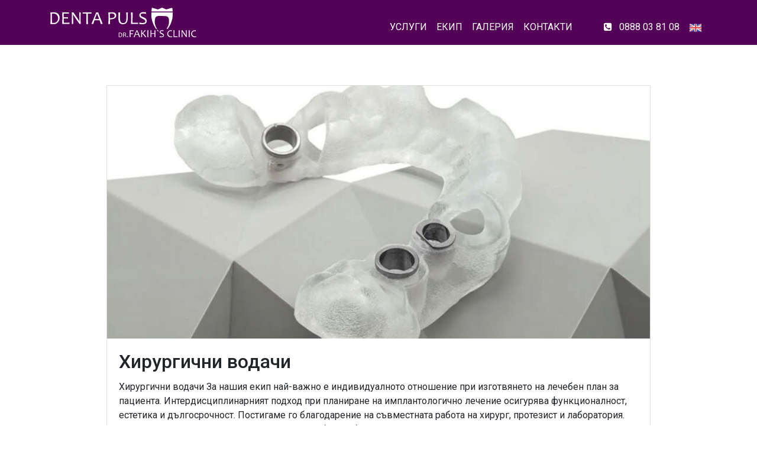

--- FILE ---
content_type: text/html; charset=UTF-8
request_url: https://dentapulsfakih.com/surgical-guides/
body_size: 9450
content:
<!DOCTYPE html>
<html lang="bg-BG">
<head>
	<meta charset="UTF-8">
	<meta name="viewport" content="width=device-width, initial-scale=1, shrink-to-fit=no">
	<link rel="profile" href="http://gmpg.org/xfn/11">
	<link rel="pingback" href="https://dentapulsfakih.com/xmlrpc.php">
	<meta name='robots' content='index, follow, max-image-preview:large, max-snippet:-1, max-video-preview:-1' />
	<style>img:is([sizes="auto" i], [sizes^="auto," i]) { contain-intrinsic-size: 3000px 1500px }</style>
	
	<!-- This site is optimized with the Yoast SEO plugin v24.0 - https://yoast.com/wordpress/plugins/seo/ -->
	<title>Хирургични водачи - Denta Puls</title>
	<link rel="canonical" href="https://dentapulsfakih.com/surgical-guides/" />
	<meta property="og:locale" content="bg_BG" />
	<meta property="og:type" content="article" />
	<meta property="og:title" content="Хирургични водачи - Denta Puls" />
	<meta property="og:description" content="Хирургични водачи За нашия екип най-важно е индивидуалното отношение при изготвянето на лечебен план за пациента. Интердисциплинарният подход при планиране на имплантологично лечение осигурява функционалност, естетика и дългосрочност. Постигаме го благодарение на съвместната работа на хирург, протезист и лаборатория. Съвременното имплантологично лечение трябва да бъде протетично водено. Започваме с т. нар. виртуален 3D отпечатък с [&hellip;]" />
	<meta property="og:url" content="https://dentapulsfakih.com/surgical-guides/" />
	<meta property="og:site_name" content="Denta Puls" />
	<meta property="article:publisher" content="https://www.facebook.com/dentapulsfakih/" />
	<meta property="article:published_time" content="2023-03-30T08:00:31+00:00" />
	<meta property="article:modified_time" content="2023-07-12T21:29:55+00:00" />
	<meta property="og:image" content="https://dentapulsfakih.com/wp-content/uploads/2023/03/Surgical-guide.jpg" />
	<meta property="og:image:width" content="1000" />
	<meta property="og:image:height" content="667" />
	<meta property="og:image:type" content="image/jpeg" />
	<meta name="author" content="admin" />
	<meta name="twitter:card" content="summary_large_image" />
	<meta name="twitter:label1" content="Written by" />
	<meta name="twitter:data1" content="admin" />
	<script type="application/ld+json" class="yoast-schema-graph">{"@context":"https://schema.org","@graph":[{"@type":"Article","@id":"https://dentapulsfakih.com/surgical-guides/#article","isPartOf":{"@id":"https://dentapulsfakih.com/surgical-guides/"},"author":{"name":"admin","@id":"https://dentapulsfakih.com/#/schema/person/dbb11041278c73e25c16a52ea966eda2"},"headline":"Хирургични водачи","datePublished":"2023-03-30T08:00:31+00:00","dateModified":"2023-07-12T21:29:55+00:00","mainEntityOfPage":{"@id":"https://dentapulsfakih.com/surgical-guides/"},"wordCount":138,"publisher":{"@id":"https://dentapulsfakih.com/#organization"},"image":{"@id":"https://dentapulsfakih.com/surgical-guides/#primaryimage"},"thumbnailUrl":"https://dentapulsfakih.com/wp-content/uploads/2023/03/Surgical-guide.jpg","articleSection":["Uncategorized"],"inLanguage":"bg-BG"},{"@type":"WebPage","@id":"https://dentapulsfakih.com/surgical-guides/","url":"https://dentapulsfakih.com/surgical-guides/","name":"Хирургични водачи - Denta Puls","isPartOf":{"@id":"https://dentapulsfakih.com/#website"},"primaryImageOfPage":{"@id":"https://dentapulsfakih.com/surgical-guides/#primaryimage"},"image":{"@id":"https://dentapulsfakih.com/surgical-guides/#primaryimage"},"thumbnailUrl":"https://dentapulsfakih.com/wp-content/uploads/2023/03/Surgical-guide.jpg","datePublished":"2023-03-30T08:00:31+00:00","dateModified":"2023-07-12T21:29:55+00:00","breadcrumb":{"@id":"https://dentapulsfakih.com/surgical-guides/#breadcrumb"},"inLanguage":"bg-BG","potentialAction":[{"@type":"ReadAction","target":["https://dentapulsfakih.com/surgical-guides/"]}]},{"@type":"ImageObject","inLanguage":"bg-BG","@id":"https://dentapulsfakih.com/surgical-guides/#primaryimage","url":"https://dentapulsfakih.com/wp-content/uploads/2023/03/Surgical-guide.jpg","contentUrl":"https://dentapulsfakih.com/wp-content/uploads/2023/03/Surgical-guide.jpg","width":1000,"height":667,"caption":"Surgical guide"},{"@type":"BreadcrumbList","@id":"https://dentapulsfakih.com/surgical-guides/#breadcrumb","itemListElement":[{"@type":"ListItem","position":1,"name":"Начало","item":"https://dentapulsfakih.com/"},{"@type":"ListItem","position":2,"name":"Хирургични водачи"}]},{"@type":"WebSite","@id":"https://dentapulsfakih.com/#website","url":"https://dentapulsfakih.com/","name":"Denta puls - Fakih's clinic","description":"Fakih&#039;s clinic","publisher":{"@id":"https://dentapulsfakih.com/#organization"},"alternateName":"Denta puls - Fakih's clinic","potentialAction":[{"@type":"SearchAction","target":{"@type":"EntryPoint","urlTemplate":"https://dentapulsfakih.com/?s={search_term_string}"},"query-input":{"@type":"PropertyValueSpecification","valueRequired":true,"valueName":"search_term_string"}}],"inLanguage":"bg-BG"},{"@type":"Organization","@id":"https://dentapulsfakih.com/#organization","name":"Denta puls - Fakih's clinic","url":"https://dentapulsfakih.com/","logo":{"@type":"ImageObject","inLanguage":"bg-BG","@id":"https://dentapulsfakih.com/#/schema/logo/image/","url":"https://dentapulsfakih.com/wp-content/uploads/2019/02/logo.svg","contentUrl":"https://dentapulsfakih.com/wp-content/uploads/2019/02/logo.svg","caption":"Denta puls - Fakih's clinic"},"image":{"@id":"https://dentapulsfakih.com/#/schema/logo/image/"},"sameAs":["https://www.facebook.com/dentapulsfakih/"]},{"@type":"Person","@id":"https://dentapulsfakih.com/#/schema/person/dbb11041278c73e25c16a52ea966eda2","name":"admin","image":{"@type":"ImageObject","inLanguage":"bg-BG","@id":"https://dentapulsfakih.com/#/schema/person/image/","url":"https://secure.gravatar.com/avatar/8c433f127821ecbfccb566f45143311b?s=96&d=mm&r=g","contentUrl":"https://secure.gravatar.com/avatar/8c433f127821ecbfccb566f45143311b?s=96&d=mm&r=g","caption":"admin"},"url":"https://dentapulsfakih.com/author/admin/"}]}</script>
	<!-- / Yoast SEO plugin. -->


<link rel="alternate" type="application/rss+xml" title="Denta Puls &raquo; Поток" href="https://dentapulsfakih.com/feed/" />
<link rel="alternate" type="application/rss+xml" title="Denta Puls &raquo; поток за коментари" href="https://dentapulsfakih.com/comments/feed/" />
<link rel="alternate" type="application/rss+xml" title="Denta Puls &raquo; поток за коментари на Хирургични водачи" href="https://dentapulsfakih.com/surgical-guides/feed/" />
<script type="text/javascript">
/* <![CDATA[ */
window._wpemojiSettings = {"baseUrl":"https:\/\/s.w.org\/images\/core\/emoji\/15.0.3\/72x72\/","ext":".png","svgUrl":"https:\/\/s.w.org\/images\/core\/emoji\/15.0.3\/svg\/","svgExt":".svg","source":{"concatemoji":"https:\/\/dentapulsfakih.com\/wp-includes\/js\/wp-emoji-release.min.js?ver=6.7.4"}};
/*! This file is auto-generated */
!function(i,n){var o,s,e;function c(e){try{var t={supportTests:e,timestamp:(new Date).valueOf()};sessionStorage.setItem(o,JSON.stringify(t))}catch(e){}}function p(e,t,n){e.clearRect(0,0,e.canvas.width,e.canvas.height),e.fillText(t,0,0);var t=new Uint32Array(e.getImageData(0,0,e.canvas.width,e.canvas.height).data),r=(e.clearRect(0,0,e.canvas.width,e.canvas.height),e.fillText(n,0,0),new Uint32Array(e.getImageData(0,0,e.canvas.width,e.canvas.height).data));return t.every(function(e,t){return e===r[t]})}function u(e,t,n){switch(t){case"flag":return n(e,"\ud83c\udff3\ufe0f\u200d\u26a7\ufe0f","\ud83c\udff3\ufe0f\u200b\u26a7\ufe0f")?!1:!n(e,"\ud83c\uddfa\ud83c\uddf3","\ud83c\uddfa\u200b\ud83c\uddf3")&&!n(e,"\ud83c\udff4\udb40\udc67\udb40\udc62\udb40\udc65\udb40\udc6e\udb40\udc67\udb40\udc7f","\ud83c\udff4\u200b\udb40\udc67\u200b\udb40\udc62\u200b\udb40\udc65\u200b\udb40\udc6e\u200b\udb40\udc67\u200b\udb40\udc7f");case"emoji":return!n(e,"\ud83d\udc26\u200d\u2b1b","\ud83d\udc26\u200b\u2b1b")}return!1}function f(e,t,n){var r="undefined"!=typeof WorkerGlobalScope&&self instanceof WorkerGlobalScope?new OffscreenCanvas(300,150):i.createElement("canvas"),a=r.getContext("2d",{willReadFrequently:!0}),o=(a.textBaseline="top",a.font="600 32px Arial",{});return e.forEach(function(e){o[e]=t(a,e,n)}),o}function t(e){var t=i.createElement("script");t.src=e,t.defer=!0,i.head.appendChild(t)}"undefined"!=typeof Promise&&(o="wpEmojiSettingsSupports",s=["flag","emoji"],n.supports={everything:!0,everythingExceptFlag:!0},e=new Promise(function(e){i.addEventListener("DOMContentLoaded",e,{once:!0})}),new Promise(function(t){var n=function(){try{var e=JSON.parse(sessionStorage.getItem(o));if("object"==typeof e&&"number"==typeof e.timestamp&&(new Date).valueOf()<e.timestamp+604800&&"object"==typeof e.supportTests)return e.supportTests}catch(e){}return null}();if(!n){if("undefined"!=typeof Worker&&"undefined"!=typeof OffscreenCanvas&&"undefined"!=typeof URL&&URL.createObjectURL&&"undefined"!=typeof Blob)try{var e="postMessage("+f.toString()+"("+[JSON.stringify(s),u.toString(),p.toString()].join(",")+"));",r=new Blob([e],{type:"text/javascript"}),a=new Worker(URL.createObjectURL(r),{name:"wpTestEmojiSupports"});return void(a.onmessage=function(e){c(n=e.data),a.terminate(),t(n)})}catch(e){}c(n=f(s,u,p))}t(n)}).then(function(e){for(var t in e)n.supports[t]=e[t],n.supports.everything=n.supports.everything&&n.supports[t],"flag"!==t&&(n.supports.everythingExceptFlag=n.supports.everythingExceptFlag&&n.supports[t]);n.supports.everythingExceptFlag=n.supports.everythingExceptFlag&&!n.supports.flag,n.DOMReady=!1,n.readyCallback=function(){n.DOMReady=!0}}).then(function(){return e}).then(function(){var e;n.supports.everything||(n.readyCallback(),(e=n.source||{}).concatemoji?t(e.concatemoji):e.wpemoji&&e.twemoji&&(t(e.twemoji),t(e.wpemoji)))}))}((window,document),window._wpemojiSettings);
/* ]]> */
</script>
<style id='wp-emoji-styles-inline-css' type='text/css'>

	img.wp-smiley, img.emoji {
		display: inline !important;
		border: none !important;
		box-shadow: none !important;
		height: 1em !important;
		width: 1em !important;
		margin: 0 0.07em !important;
		vertical-align: -0.1em !important;
		background: none !important;
		padding: 0 !important;
	}
</style>
<link rel='stylesheet' id='wp-block-library-css' href='https://dentapulsfakih.com/wp-includes/css/dist/block-library/style.min.css?ver=6.7.4' type='text/css' media='all' />
<style id='safe-svg-svg-icon-style-inline-css' type='text/css'>
.safe-svg-cover{text-align:center}.safe-svg-cover .safe-svg-inside{display:inline-block;max-width:100%}.safe-svg-cover svg{height:100%;max-height:100%;max-width:100%;width:100%}

</style>
<style id='classic-theme-styles-inline-css' type='text/css'>
/*! This file is auto-generated */
.wp-block-button__link{color:#fff;background-color:#32373c;border-radius:9999px;box-shadow:none;text-decoration:none;padding:calc(.667em + 2px) calc(1.333em + 2px);font-size:1.125em}.wp-block-file__button{background:#32373c;color:#fff;text-decoration:none}
</style>
<style id='global-styles-inline-css' type='text/css'>
:root{--wp--preset--aspect-ratio--square: 1;--wp--preset--aspect-ratio--4-3: 4/3;--wp--preset--aspect-ratio--3-4: 3/4;--wp--preset--aspect-ratio--3-2: 3/2;--wp--preset--aspect-ratio--2-3: 2/3;--wp--preset--aspect-ratio--16-9: 16/9;--wp--preset--aspect-ratio--9-16: 9/16;--wp--preset--color--black: #000000;--wp--preset--color--cyan-bluish-gray: #abb8c3;--wp--preset--color--white: #ffffff;--wp--preset--color--pale-pink: #f78da7;--wp--preset--color--vivid-red: #cf2e2e;--wp--preset--color--luminous-vivid-orange: #ff6900;--wp--preset--color--luminous-vivid-amber: #fcb900;--wp--preset--color--light-green-cyan: #7bdcb5;--wp--preset--color--vivid-green-cyan: #00d084;--wp--preset--color--pale-cyan-blue: #8ed1fc;--wp--preset--color--vivid-cyan-blue: #0693e3;--wp--preset--color--vivid-purple: #9b51e0;--wp--preset--gradient--vivid-cyan-blue-to-vivid-purple: linear-gradient(135deg,rgba(6,147,227,1) 0%,rgb(155,81,224) 100%);--wp--preset--gradient--light-green-cyan-to-vivid-green-cyan: linear-gradient(135deg,rgb(122,220,180) 0%,rgb(0,208,130) 100%);--wp--preset--gradient--luminous-vivid-amber-to-luminous-vivid-orange: linear-gradient(135deg,rgba(252,185,0,1) 0%,rgba(255,105,0,1) 100%);--wp--preset--gradient--luminous-vivid-orange-to-vivid-red: linear-gradient(135deg,rgba(255,105,0,1) 0%,rgb(207,46,46) 100%);--wp--preset--gradient--very-light-gray-to-cyan-bluish-gray: linear-gradient(135deg,rgb(238,238,238) 0%,rgb(169,184,195) 100%);--wp--preset--gradient--cool-to-warm-spectrum: linear-gradient(135deg,rgb(74,234,220) 0%,rgb(151,120,209) 20%,rgb(207,42,186) 40%,rgb(238,44,130) 60%,rgb(251,105,98) 80%,rgb(254,248,76) 100%);--wp--preset--gradient--blush-light-purple: linear-gradient(135deg,rgb(255,206,236) 0%,rgb(152,150,240) 100%);--wp--preset--gradient--blush-bordeaux: linear-gradient(135deg,rgb(254,205,165) 0%,rgb(254,45,45) 50%,rgb(107,0,62) 100%);--wp--preset--gradient--luminous-dusk: linear-gradient(135deg,rgb(255,203,112) 0%,rgb(199,81,192) 50%,rgb(65,88,208) 100%);--wp--preset--gradient--pale-ocean: linear-gradient(135deg,rgb(255,245,203) 0%,rgb(182,227,212) 50%,rgb(51,167,181) 100%);--wp--preset--gradient--electric-grass: linear-gradient(135deg,rgb(202,248,128) 0%,rgb(113,206,126) 100%);--wp--preset--gradient--midnight: linear-gradient(135deg,rgb(2,3,129) 0%,rgb(40,116,252) 100%);--wp--preset--font-size--small: 13px;--wp--preset--font-size--medium: 20px;--wp--preset--font-size--large: 36px;--wp--preset--font-size--x-large: 42px;--wp--preset--spacing--20: 0.44rem;--wp--preset--spacing--30: 0.67rem;--wp--preset--spacing--40: 1rem;--wp--preset--spacing--50: 1.5rem;--wp--preset--spacing--60: 2.25rem;--wp--preset--spacing--70: 3.38rem;--wp--preset--spacing--80: 5.06rem;--wp--preset--shadow--natural: 6px 6px 9px rgba(0, 0, 0, 0.2);--wp--preset--shadow--deep: 12px 12px 50px rgba(0, 0, 0, 0.4);--wp--preset--shadow--sharp: 6px 6px 0px rgba(0, 0, 0, 0.2);--wp--preset--shadow--outlined: 6px 6px 0px -3px rgba(255, 255, 255, 1), 6px 6px rgba(0, 0, 0, 1);--wp--preset--shadow--crisp: 6px 6px 0px rgba(0, 0, 0, 1);}:where(.is-layout-flex){gap: 0.5em;}:where(.is-layout-grid){gap: 0.5em;}body .is-layout-flex{display: flex;}.is-layout-flex{flex-wrap: wrap;align-items: center;}.is-layout-flex > :is(*, div){margin: 0;}body .is-layout-grid{display: grid;}.is-layout-grid > :is(*, div){margin: 0;}:where(.wp-block-columns.is-layout-flex){gap: 2em;}:where(.wp-block-columns.is-layout-grid){gap: 2em;}:where(.wp-block-post-template.is-layout-flex){gap: 1.25em;}:where(.wp-block-post-template.is-layout-grid){gap: 1.25em;}.has-black-color{color: var(--wp--preset--color--black) !important;}.has-cyan-bluish-gray-color{color: var(--wp--preset--color--cyan-bluish-gray) !important;}.has-white-color{color: var(--wp--preset--color--white) !important;}.has-pale-pink-color{color: var(--wp--preset--color--pale-pink) !important;}.has-vivid-red-color{color: var(--wp--preset--color--vivid-red) !important;}.has-luminous-vivid-orange-color{color: var(--wp--preset--color--luminous-vivid-orange) !important;}.has-luminous-vivid-amber-color{color: var(--wp--preset--color--luminous-vivid-amber) !important;}.has-light-green-cyan-color{color: var(--wp--preset--color--light-green-cyan) !important;}.has-vivid-green-cyan-color{color: var(--wp--preset--color--vivid-green-cyan) !important;}.has-pale-cyan-blue-color{color: var(--wp--preset--color--pale-cyan-blue) !important;}.has-vivid-cyan-blue-color{color: var(--wp--preset--color--vivid-cyan-blue) !important;}.has-vivid-purple-color{color: var(--wp--preset--color--vivid-purple) !important;}.has-black-background-color{background-color: var(--wp--preset--color--black) !important;}.has-cyan-bluish-gray-background-color{background-color: var(--wp--preset--color--cyan-bluish-gray) !important;}.has-white-background-color{background-color: var(--wp--preset--color--white) !important;}.has-pale-pink-background-color{background-color: var(--wp--preset--color--pale-pink) !important;}.has-vivid-red-background-color{background-color: var(--wp--preset--color--vivid-red) !important;}.has-luminous-vivid-orange-background-color{background-color: var(--wp--preset--color--luminous-vivid-orange) !important;}.has-luminous-vivid-amber-background-color{background-color: var(--wp--preset--color--luminous-vivid-amber) !important;}.has-light-green-cyan-background-color{background-color: var(--wp--preset--color--light-green-cyan) !important;}.has-vivid-green-cyan-background-color{background-color: var(--wp--preset--color--vivid-green-cyan) !important;}.has-pale-cyan-blue-background-color{background-color: var(--wp--preset--color--pale-cyan-blue) !important;}.has-vivid-cyan-blue-background-color{background-color: var(--wp--preset--color--vivid-cyan-blue) !important;}.has-vivid-purple-background-color{background-color: var(--wp--preset--color--vivid-purple) !important;}.has-black-border-color{border-color: var(--wp--preset--color--black) !important;}.has-cyan-bluish-gray-border-color{border-color: var(--wp--preset--color--cyan-bluish-gray) !important;}.has-white-border-color{border-color: var(--wp--preset--color--white) !important;}.has-pale-pink-border-color{border-color: var(--wp--preset--color--pale-pink) !important;}.has-vivid-red-border-color{border-color: var(--wp--preset--color--vivid-red) !important;}.has-luminous-vivid-orange-border-color{border-color: var(--wp--preset--color--luminous-vivid-orange) !important;}.has-luminous-vivid-amber-border-color{border-color: var(--wp--preset--color--luminous-vivid-amber) !important;}.has-light-green-cyan-border-color{border-color: var(--wp--preset--color--light-green-cyan) !important;}.has-vivid-green-cyan-border-color{border-color: var(--wp--preset--color--vivid-green-cyan) !important;}.has-pale-cyan-blue-border-color{border-color: var(--wp--preset--color--pale-cyan-blue) !important;}.has-vivid-cyan-blue-border-color{border-color: var(--wp--preset--color--vivid-cyan-blue) !important;}.has-vivid-purple-border-color{border-color: var(--wp--preset--color--vivid-purple) !important;}.has-vivid-cyan-blue-to-vivid-purple-gradient-background{background: var(--wp--preset--gradient--vivid-cyan-blue-to-vivid-purple) !important;}.has-light-green-cyan-to-vivid-green-cyan-gradient-background{background: var(--wp--preset--gradient--light-green-cyan-to-vivid-green-cyan) !important;}.has-luminous-vivid-amber-to-luminous-vivid-orange-gradient-background{background: var(--wp--preset--gradient--luminous-vivid-amber-to-luminous-vivid-orange) !important;}.has-luminous-vivid-orange-to-vivid-red-gradient-background{background: var(--wp--preset--gradient--luminous-vivid-orange-to-vivid-red) !important;}.has-very-light-gray-to-cyan-bluish-gray-gradient-background{background: var(--wp--preset--gradient--very-light-gray-to-cyan-bluish-gray) !important;}.has-cool-to-warm-spectrum-gradient-background{background: var(--wp--preset--gradient--cool-to-warm-spectrum) !important;}.has-blush-light-purple-gradient-background{background: var(--wp--preset--gradient--blush-light-purple) !important;}.has-blush-bordeaux-gradient-background{background: var(--wp--preset--gradient--blush-bordeaux) !important;}.has-luminous-dusk-gradient-background{background: var(--wp--preset--gradient--luminous-dusk) !important;}.has-pale-ocean-gradient-background{background: var(--wp--preset--gradient--pale-ocean) !important;}.has-electric-grass-gradient-background{background: var(--wp--preset--gradient--electric-grass) !important;}.has-midnight-gradient-background{background: var(--wp--preset--gradient--midnight) !important;}.has-small-font-size{font-size: var(--wp--preset--font-size--small) !important;}.has-medium-font-size{font-size: var(--wp--preset--font-size--medium) !important;}.has-large-font-size{font-size: var(--wp--preset--font-size--large) !important;}.has-x-large-font-size{font-size: var(--wp--preset--font-size--x-large) !important;}
:where(.wp-block-post-template.is-layout-flex){gap: 1.25em;}:where(.wp-block-post-template.is-layout-grid){gap: 1.25em;}
:where(.wp-block-columns.is-layout-flex){gap: 2em;}:where(.wp-block-columns.is-layout-grid){gap: 2em;}
:root :where(.wp-block-pullquote){font-size: 1.5em;line-height: 1.6;}
</style>
<link rel='stylesheet' id='dentapuls-bootstrap-styles-css' href='https://dentapulsfakih.com/wp-content/themes/dentapuls/dist/vendors/bootstrap/css/bootstrap.min.css?ver=1.0' type='text/css' media='all' />
<link rel='stylesheet' id='dentapuls-fontawesome-styles-css' href='https://dentapulsfakih.com/wp-content/themes/dentapuls/dist/vendors/font-awesome/css/font-awesome.min.css?ver=1.0' type='text/css' media='all' />
<link rel='stylesheet' id='dentapuls-main-styles-css' href='https://dentapulsfakih.com/wp-content/themes/dentapuls/dist/assets/css/bundle.css?ver=1.0' type='text/css' media='all' />
<link rel='stylesheet' id='dentapuls-responsive-styles-css' href='https://dentapulsfakih.com/wp-content/themes/dentapuls/dist/assets/css/responsive.css?ver=1.0' type='text/css' media='all' />
<link rel='stylesheet' id='my-styles-css' href='https://dentapulsfakih.com/wp-content/themes/dentapuls/dist/assets/css/responsive.css?ver=1.3' type='text/css' media='all' />
<script type="text/javascript" src="https://dentapulsfakih.com/wp-includes/js/jquery/jquery.min.js?ver=3.7.1" id="jquery-core-js"></script>
<script type="text/javascript" src="https://dentapulsfakih.com/wp-includes/js/jquery/jquery-migrate.min.js?ver=3.4.1" id="jquery-migrate-js"></script>
<link rel="https://api.w.org/" href="https://dentapulsfakih.com/wp-json/" /><link rel="alternate" title="JSON" type="application/json" href="https://dentapulsfakih.com/wp-json/wp/v2/posts/305" /><link rel="EditURI" type="application/rsd+xml" title="RSD" href="https://dentapulsfakih.com/xmlrpc.php?rsd" />
<meta name="generator" content="WordPress 6.7.4" />
<link rel='shortlink' href='https://dentapulsfakih.com/?p=305' />
<link rel="alternate" title="oEmbed (JSON)" type="application/json+oembed" href="https://dentapulsfakih.com/wp-json/oembed/1.0/embed?url=https%3A%2F%2Fdentapulsfakih.com%2Fsurgical-guides%2F" />
<link rel="alternate" title="oEmbed (XML)" type="text/xml+oembed" href="https://dentapulsfakih.com/wp-json/oembed/1.0/embed?url=https%3A%2F%2Fdentapulsfakih.com%2Fsurgical-guides%2F&#038;format=xml" />
<link rel="icon" href="https://dentapulsfakih.com/wp-content/uploads/2020/06/cropped-favicon-32x32.png" sizes="32x32" />
<link rel="icon" href="https://dentapulsfakih.com/wp-content/uploads/2020/06/cropped-favicon-192x192.png" sizes="192x192" />
<link rel="apple-touch-icon" href="https://dentapulsfakih.com/wp-content/uploads/2020/06/cropped-favicon-180x180.png" />
<meta name="msapplication-TileImage" content="https://dentapulsfakih.com/wp-content/uploads/2020/06/cropped-favicon-270x270.png" />
			<style type="text/css">
			@media only screen and (max-width: 480px) {
				header.masthead {
					background: url(https://dentapulsfakih.com/wp-content/uploads/2020/06/header_bg-1.jpg) center center !important;
				}
			}
		</style>
	</head>
<body class="post-template-default single single-post postid-305 single-format-standard wp-custom-logo" data-rsssl=1>
<!-- Navigation -->
<nav class="navbar navbar-expand-lg fixed-top navbar-dark bg-purple">
	<div class="container">
		<div class="navbar-brand float-left">
			<a href="https://dentapulsfakih.com/" class="custom-logo-link" rel="home"><img width="247" height="50" src="https://dentapulsfakih.com/wp-content/uploads/2019/02/logo.svg" class="custom-logo" alt="Denta Puls" decoding="async" /></a>		</div>
		<div class="row w-100 no-gutters d-lg-flex d-flex flex-wrap">
			<div class="navbar-text col-6 text-right float-right lang-menu order-1">
							</div>
			<div class="navbar-text col-6">
				<button class="navbar-toggler" type="button" data-toggle="collapse" data-target="#navbarResponsive" aria-controls="navbarResponsive" aria-expanded="false" aria-label="Toggle navigation">
					<span class="navbar-toggler-icon"></span>
				</button>
			</div>
			<div class="navbar-collapse collapse float-right col-lg order-2" id="navbarResponsive">
				<ul id="navigation" class="navbar-nav ml-auto justify-content-lg-end w-100"><li itemscope="itemscope" itemtype="https://www.schema.org/SiteNavigationElement" id="menu-item-69" class="menu-item menu-item-type-custom menu-item-object-custom menu-item-69 nav-item nav-item"><a class="nav-link"title="УСЛУГИ" href="/#services" class="nav-link">УСЛУГИ</a></li>
<li itemscope="itemscope" itemtype="https://www.schema.org/SiteNavigationElement" id="menu-item-70" class="menu-item menu-item-type-custom menu-item-object-custom menu-item-70 nav-item nav-item"><a class="nav-link"title="ЕКИП" href="/#team" class="nav-link">ЕКИП</a></li>
<li itemscope="itemscope" itemtype="https://www.schema.org/SiteNavigationElement" id="menu-item-72" class="menu-item menu-item-type-custom menu-item-object-custom menu-item-72 nav-item nav-item"><a class="nav-link"title="ГАЛЕРИЯ" href="/#gallery" class="nav-link">ГАЛЕРИЯ</a></li>
<li itemscope="itemscope" itemtype="https://www.schema.org/SiteNavigationElement" id="menu-item-73" class="menu-item menu-item-type-custom menu-item-object-custom menu-item-73 nav-item nav-item"><a class="nav-link"title="КОНТАКТИ" href="/#contact" class="nav-link">КОНТАКТИ</a></li>
</ul>				
													<ul class="navbar-nav ml-auto justify-content-lg-end w-200px">
						<li class="nav-item">
							<a class="nav-link" href="tel:0888 03 81 08">
								<i class="fa fa-phone-square pr-2" aria-hidden="true"></i> 0888 03 81 08							</a>
						</li>
					</ul>
								
				<ul class="navbar-nav ml-auto justify-content-lg-end">
					<li class="nav-item">
						<a class="nav-link" href="https://en.dentapulsfakih.com" title="English version">
							<img src="/wp-content/english.png" title="Български" width="22" />
						</a>
					</li>
				</ul>
			</div>
		</div>	
	</div>
</nav>
<!-- Navigation END -->
<!-- Blog/Single START -->
<section id="blog-section">
	<div class="container pt-5 pb-5 mt-3 mb-3">
		<div class="row">
			<!-- Blog Entries Column -->
			<div class="col-md-1"></div>
			<div class="col-md-10 my-4">
                <article id="post-305" class="post-305 post type-post status-publish format-standard has-post-thumbnail hentry category-uncategorized">
                    <div class="card card-borderless mb-4">
                        <img width="750" height="350" src="https://dentapulsfakih.com/wp-content/uploads/2023/03/Surgical-guide-750x350.jpg" class="card-img-top wp-post-image" alt="Surgical guide" style="height: auto !important" decoding="async" fetchpriority="high" />                        <div class="card-body">
                            <h2 class="card-title">Хирургични водачи</h2>
                            <p class="card-text">Хирургични водачи

За нашия екип най-важно е индивидуалното отношение при изготвянето на лечебен план за пациента. Интердисциплинарният подход при планиране на имплантологично лечение осигурява функционалност, естетика и дългосрочност. Постигаме го благодарение на съвместната работа на хирург, протезист и лаборатория.

Съвременното имплантологично лечение трябва да бъде протетично водено. Започваме с т. нар. виртуален 3D отпечатък с най-съвременен интраорален скенер. Заедно с образното CBCT изследване , те са основа за изготвяне на детайлен анализ за позицията и размера на импланта чрез специализиран софтуер. В лабораторията се изработва хирургичен водач, осигуряващ:

-прецизност

-прогнозируемост

-намаляване на неизвестните и лекарските грешки по време на работа

-съкращаване на времето за работа

Какво представлява хирургичния водач?

Шаблон, с един или повече отвори, съответстващи на имплантите, планирани да бъдат поставени. Зададена е точната позиция и посока на поставяне, на база предварителния подробен анализ от софтуера.</p>
                        </div>
                        <div class="card-footer text-muted">
                            <a href="https://dentapulsfakih.com">Върни се обратно</a>
                        </div>
                    </div>
                </article>
			</div>
	        		</div><!-- .row END -->
	</div><!-- .container END -->
</section>
<!-- Blog/Single END -->


    <div class="parallax-overlay"></div>

    <div id="contact" class="container-fluid p-0">
        <div class="row no-gutters">
			<div class="col-lg-4 text-white text-right bg-green pr-5 d-none d-lg-block">
				<h2 class="pt-2 pr-5">Контакти</h2>
			</div>
			<div class="col-lg-12 text-white text-center bg-green d-lg-none">
				<h2 class="pt-2">Контакти</h2>
			</div>
			<div class="col-lg-8 bg-light-green-box d-none d-lg-block"></div>
        </div>
    </div>

<!-- Footer -->
<footer class="pt-1 bg-light-green">
            <div class="container pt-5 mt-5 mb-5">
            <div class="row">
				<div id="googlemap" class="col bg-green col-12 col-md-6 col-sm-12"></div>
                <div class="col bg-green text-white pt-5 col-12 col-md-6 col-sm-12" style="height: 500px;">
                    <p>Адрес: гр. София, 1000, кв. Зона Б-5-3, бл. 25, вх.1, ап. 1 (първа пристройка)
<br />
Телефон: 0888 03 81 08</p>				</div>
			</div>
        </div>
		
	<a href="#" class="scrollToTop">
        <i class="fa fa-arrow-up" aria-hidden="true"></i>
	</a><!-- .scrollToTop END -->
    
            <div class="container">
            <hr>            <p class="m-0 pt-2 pb-4 text-center text-white">
                DENTA PULS - DR.FAKIH'S CLINIC @2020            </p>
        </div>
    </footer>
<!-- Footer END -->

<!-- JavaScript -->
<script type="text/javascript" src="https://dentapulsfakih.com/wp-content/themes/dentapuls/dist/assets/js/bundle.js?ver=1.0" id="dentapuls-scripts-js"></script>
<script type="text/javascript" src="https://dentapulsfakih.com/wp-content/themes/dentapuls/dist/vendors/bootstrap/js/bootstrap.min.js?ver=1.0" id="dentapuls-bootstrap-scripts-js"></script>

<script type="text/javascript">
    function openFeature(evt, featureName) {
        var i, tabcontent, tablinks;
        // Get all elements with class="tabcontent" and hide them
        tabcontent = document.getElementsByClassName("tabcontent");
        for (i = 0; i < tabcontent.length; i++) {
            tabcontent[i].style.display = "none";
        }
        // Get all elements with class="tablinks" and remove the class "active"
        tablinks = document.getElementsByClassName("tablinks");
        for (i = 0; i < tablinks.length; i++) {
            tablinks[i].className = tablinks[i].className.replace(" active", "");
        }
        // Show the current tab, and add an "active" class to the button that opened the tab
        document.getElementById(featureName).style.display = "block";
        evt.currentTarget.className += " active";
    }
    // Get the element with id="defaultOpen" and click on it
    document.getElementById("defaultOpen").click();
</script>

<!-- Include the Google Maps -->
<script type="text/javascript">
	// The latitude and longitude of your business / place
	function initMap() {
		var lat = 42.697269;
		var lng = 23.309898;
		var map = new google.maps.Map(document.getElementById('googlemap'), {
			center: {lat: lat, lng: lng},
			zoom: 16,
			mapTypeId: 'roadmap',
			streetViewControl: true,
			scaleControl: false,
			disableDefaultUI: false,
		});

        var contentString = '<div id="content"><div id="siteNotice"></div><h5 id="firstHeading" class="firstHeading">Дента Пулс - Клиниката на доц. д-р Факих</h5><div id="bodyContent"><p>Очакваме Ви в нашата клиника, като сме готови да удовлетворим всички ваши мечти и желания.</p><p class="text-center font-weight-bold"><a href="https://maps.google.com/maps?ll=42.697269,23.309898&z=16&t=m&hl=en-US&gl=BG&mapclient=embed&cid=15090821337849370484" style="color: #427fed;">View larger Map</a>&nbsp;|&nbsp;<a href="https://maps.google.com/maps?ll=42.697269,23.309898&z=16&t=m&hl=en-US&gl=BG&mapclient=embed&daddr=%D0%94%D0%B5%D0%BD%D1%82%D0%B0%20%D0%9F%D1%83%D0%BB%D1%81%20-%20%D0%9A%D0%BB%D0%B8%D0%BD%D0%B8%D0%BA%D0%B0%D1%82%D0%B0%20%D0%BD%D0%B0%20%D0%B4%D0%BE%D1%86.%20%D0%B4-%D1%80%20%D0%A4%D0%B0%D0%BA%D0%B8%D1%85%20%D0%BA%D0%B2.%20%D0%97%D0%BE%D0%BD%D0%B0%20%D0%91-5-3%2C%20%D0%B1%D0%BB.%2025%2C%20%D0%B2%D1%85.1%2C%20%D0%B0%D0%BF.%201%20(%D0%BF%D1%8A%D1%80%D0%B2%D0%B0%20%D0%BF%D1%80%D0%B8%D1%81%D1%82%D1%80%D0%BE%D0%B9%D0%BA%D0%B0)%201000%20Pette%20Kyosheta%2C%20Sofia@42.697269,23.309898" style="color: #427fed;">Directions</a></p></p></div></div>';

        var infowindow = new google.maps.InfoWindow({
          content: contentString
        });

		// Show the default red marker at the location
		var marker = new google.maps.Marker({
			position: {lat: lat, lng: lng},
			map: map,
            title: 'Дента Пулс - Клиниката на доц. д-р Факих',
			draggable: false,
			animation: google.maps.Animation.DROP
		});

        marker.addListener('click', function() {
          infowindow.open(map, marker);
        });

		infowindow.open(map, marker);
	}
</script>

<!-- Include the Google Maps API library - required for embedding maps -->
<script src="https://maps.googleapis.com/maps/api/js?key=AIzaSyBtBri5cDg_KwtvRrBQwu7G1QMxcwW6OoE&callback=initMap&parameters" async defer"></script>
</body>
</html>

--- FILE ---
content_type: text/css
request_url: https://dentapulsfakih.com/wp-content/themes/dentapuls/dist/assets/css/bundle.css?ver=1.0
body_size: 5206
content:
/*------------------------------------------------------------------
Project: Denta Puls - WordPress theme (main styles)
Version: 1.0
Last change: 02/02/19
Developed by: Martin Nestorov (web developer @ Smarty Studio)
Author URI: https://smartystudio.net
Primary use: Web
-------------------------------------------------------------------*/

/*-------------------------------------------------------------------
[Table of contents]

0. Helpers
1. Colors
2. Body
3. Header
4. Navbar
5. Services
6. Carousel
7. Parallax effect
8. Scroll to top
9. Scrollbar
10. Parallax effect
11. WordPress styles
-------------------------------------------------------------------*/

/*-------------------------------------------------------------------
[Styles import]
*------------------------------------------------------------------*/
/*@import '../../../node_modules/bootstrap/dist/css/bootstrap.min.css';
@import '../../../node_modules/font-awesome/css/font-awesome.min.css';*/
@import './responsive.css';

/*-------------------------------------------------------------------
[0. Helpers]
*------------------------------------------------------------------*/

.w-200px {
	width: 245px !important;
}
.image_bg_1 {
	background-image: url('../../../dist/assets/img/bgs/services_bg.jpg');
}
.image_bg_2 {
	background-image: url('../../../dist/assets/img/bgs/team_bg.jpg');
}
.morecontent span {
	display: none;
}
.morelink {
	display: block;
	color: #540257;
	text-align: center;
	text-decoration: underline;
	padding-top: 5px;
}
.morelink:hover {
	color: #540257;
}

/*-------------------------------------------------------------------
[1. Colors]
*------------------------------------------------------------------*/
.bg-purple {
	background-color: #540257;
}
.bg-green {
	background-color: #52cac9;
}
.bg-light-purple,
.bg-light-purple-box {
	background-color: #ad96c2;
}
.bg-light-green,
.bg-light-green-box {
	background-color: #97dfdf;
}
.txt-green {
	color: #52cac9;
}
.txt-purple {
	color: #540257;
}

/*-------------------------------------------------------------------
[2. Body]
*------------------------------------------------------------------*/
html {
	scroll-behavior: smooth;
}
body {
	padding-top: 54px;
}
a {
	color: #333333;
	text-decoration: none;
	background-color: transparent;
}

/*-------------------------------------------------------------------
[3. Header]
*------------------------------------------------------------------*/
header.masthead {
	position: relative;
	-webkit-background-size: cover;
	-moz-background-size: cover;
	-ms-background-size: cover;
	-o-background-size: cover;
	background-size: cover;
	width: 100%;
	top: 0;
	padding: 10rem 0 12rem;
}
header.masthead .overlay {
	position: absolute;
	background-color: rgba(84, 2, 87, 0.5);
	width: 100%;
	height: 100%;
	top: 0;
	left: 0;
	opacity: 0.9;
}
header.masthead .dots {
	background: url(../../../dist/assets/img/dots.png);
	height: 100%;
	width: 100%;
	position: absolute;
	top: 0;
	opacity: 0.5;
}
.header-info {
	margin-top: 5rem;
}
h1.title-big {
	font-size: 3.5rem;
	font-weight: bold;
}

/*-------------------------------------------------------------------
[4. Navbar]
*------------------------------------------------------------------*/
.navbar-dark .navbar-nav .nav-link {
	color: #ffffff;
}
.navbar-dark .navbar-toggler {
	color: rgba(255, 255, 255, 0.9);
	border-color: rgba(255, 255, 255, 0.5);
}
.navbar-text.lang-menu {
	padding: 0;
	font-size: 14px;
}
.navbar-toggler {
	padding: 0.1rem 0.3rem;
	font-size: 1rem;
	line-height: 1;
	background-color: transparent;
	border: 1px solid transparent;
	border-radius: 0.25rem;
}
ul.language-menu {
	display: inline-block;
	list-style-type: none;
	margin: 0;
	padding: 0;
}
ul.language-menu li {
	display: inline;
	float: left;
}
ul.language-menu > li a {
	display: block;
	margin-top: 0.5rem;
	padding: 0.5rem 0.5rem 0;
}
ul.language-menu > li a::after {
	content: '|';
	color: #ffffff;
	padding-left: 13px;
}
ul.language-menu > li:last-of-type a::after {
	content: ' ';
	padding-left: 0;
}

/*-------------------------------------------------------------------
[5. Services]
*------------------------------------------------------------------*/
.card {
	border-radius: 0px !important;
}
.card-group > .card {
	border: none;
	padding: 1.25rem 0;
}
.card-group > .card:hover {
	background-color: #ad96c2;
	cursor: pointer;
	transition: 0.5s;
}
.card-group > .card > .card-body {
	margin: 0.3rem 0;
	padding: 0rem 0.5rem;
	border-left: 1px solid #ffffff;
}
.card-group > .card > .card-body > p.card-text {
	font-size: 14px;
}
.card-group > .card:first-child > .card-body,
.card-group > .card:last-child {
	border-left: none;
}
.card-group > .card:first-child,
.card-group > .card:last-child {
	border-radius: 0;
}
.container-full-height {
	height: 100%;
}
.container-full-height,
.row-full-height,
.col-full-height {
	height: 100%; /* equal card height */
}
.row-equal > div[class*='col-'] {
	display: -ms-flexbox;
	display: flex;
	-ms-flex: 1 0 0%;
	flex: 1 0 0%;
	-ms-flex-direction: column;
	flex-direction: column;
	margin-right: 25px;
	margin-bottom: 0;
	margin-left: 25px;
}
.row-equal .card {
	width: 100%;
}
.tabcontent {
	display: none;
	padding: 0;
	margin: 0;
}
.nav-pills .nav-link.active,
.nav-pills .show > .nav-link {
	color: #fff;
	background-color: #540257;
}

/*-------------------------------------------------------------------
[6. Carousel]
*------------------------------------------------------------------*/
figure img {
	width: 300px;
}
.carousel-indicators {
	top: -50px;
}
.carousel-indicators .active {
	background: #97dfdf;
}
.carousel-indicators.slider .active {
	background: #ad96c2;
}
.carousel-indicators li {
	width: 24px;
	border-radius: 100%;
	background: #708198;
}
.carousel-control-next,
.carousel-control-prev {
	width: 5%;
}
.carousel-inner img {
	width: 100%;
	height: 100%;
}
.carousel-caption {
	background-color: rgba(0, 0, 0, 0.3);
}
.item-box {
	background: #ffffff;
	border: 1px solid #dadada;
	z-index: 4;
}
.item-box-image {
	position: relative;
}
.item-box-image figure img {
	width: 100%;
	height: auto;
}
.item-box-body {
	padding: 10px;
}
.item-box-text {
	max-height: 100px;
	overflow: hidden;
}

/*-------------------------------------------------------------------
[7. Parallax effect]
*------------------------------------------------------------------*/
.parallax-overlay {
	position: absolute;
	width: 100%;
	height: 40%;
	background-color: #ffffff;
}

/*-------------------------------------------------------------------
[8. Scroll to top]
*------------------------------------------------------------------*/
.scrollToTop {
	width: 45px;
	height: 45px;
	padding: 0.7rem;
	text-align: center;
	background: #540257;
	font-weight: bold;
	color: #ffffff;
	text-decoration: none;
	position: fixed;
	bottom: 1rem;
	right: 1rem;
	display: none;
}
.scrollToTop:hover {
	color: #ffffff;
}

/*-------------------------------------------------------------------
[9. Scrollbar]
*------------------------------------------------------------------*/
::-webkit-scrollbar-track {
	-webkit-box-shadow: inset 0 0 6px rgba(0, 0, 0, 0.3);
	border-radius: 5px;
	background-color: #fff !important;
}

::-webkit-scrollbar {
	width: 12px;
	background-color: rgb(233, 236, 239) !important;
}

::-webkit-scrollbar-thumb {
	border-radius: 5px;
	-webkit-box-shadow: inset 0 0 6px rgba(0, 0, 0, 0.3);
	background-color: rgb(233, 236, 239) !important;
}

/*-------------------------------------------------------------------
[10. Parallax effect]
*------------------------------------------------------------------*/
.parallax {
	min-height: 100%;
	position: relative;
	background-attachment: fixed;
	background-position: center;
	background-repeat: no-repeat;
	background-size: cover;
}
.section {
	height: auto;
}
.parallax::after {
	position: absolute;
	top: 0;
	right: 0;
	bottom: 0;
	left: 0;
	transform: translateZ(-1px) scale(1.5);
}
.pattern {
	background-image: url('../../../dist/assets/img/pattern.png');
}

/*-------------------------------------------------------------------
[11. WordPress styles]
*------------------------------------------------------------------*/
img.attachment-featured-thumbnail {
	width: 120px;
	height: 60px;
}

/*# sourceMappingURL=[data-uri] */


--- FILE ---
content_type: text/css
request_url: https://dentapulsfakih.com/wp-content/themes/dentapuls/dist/assets/css/responsive.css?ver=1.0
body_size: 2855
content:
/*------------------------------------------------------------------
Project: Denta Puls - WordPress theme (resposive styles)
Version: 1.0
Last change: 02/02/19
Developed by: Martin Nestorov (web developer @ Smarty Studio)
Author URI: https://smartystudio.net
Primary use: Web
-------------------------------------------------------------------*/

@media only screen and (min-width: 992px) {
	body {
		padding-top: 56px;
	}
}

@media only screen and (max-width: 991px) {
	.navbar-dark .navbar-nav .nav-item {
		color: #ffffff;
		border-bottom: 1px solid rgba(255, 255, 255, 0.4);
	}
	.navbar-dark .navbar-nav .nav-item:last-of-type {
		border-bottom: none;
	}
	.w-200px {
		float: left;
	}
}

@media only screen and (max-width: 767px) {
	header.masthead {
		height: 460px;
		padding: 8rem 0 8rem;
	}
	.header-info {
		margin-top: 0 !important;
	}
	h1.title-big {
		font-size: 1.5rem !important;
		font-weight: bold;
	}
	.lead {
		font-size: 1rem;
		font-weight: 300;
	}
	.company-intro {
		padding: 0 !important;
	}
	.w-200px {
		float: left;
	}
	.hide-on-mobile {
		display: none !important;
	}
}

@media only screen and (max-width: 480px) {
	header.masthead {
		padding: 9rem 0 9rem !important;
	}
	.header-info {
		margin-top: 0 !important;
	}
	h1.title-big {
		font-size: 1.5rem !important;
		font-weight: bold;
	}
	.lead {
		font-size: 1rem;
		font-weight: 300;
	}
	.company-intro {
		padding: 0 !important;
	}
	.w-200px {
		float: left;
	}
	.hide-on-mobile {
		display: none !important;
	}
	
	#googlemap {
		height: 600px;
	}
}

@media only screen and (max-width: 320px) {
	header.masthead {
		padding: 9rem 0 9rem !important;
	}
	.header-info {
		margin-top: -0.8rem !important;
	}
	.card-group > .card > .card-body {
		border-left: none !important;
	}
	.company-intro {
		padding: 0 !important;
	}
	.w-200px {
		float: left;
	}
	.hide-on-mobile {
		display: none !important;
	}
}

/**
 * Team carousel
 */
@media (min-width: 768px) and (max-width: 991px) {
	/* Show 3rd slide on md if col-md-4*/
	#teamCarousel .carousel-inner .active.col-md-4.carousel-item + .carousel-item + .carousel-item + .carousel-item {
		position: absolute;
		top: 0;
		right: -33.3333%; /*change this with javascript in the future*/
		z-index: -1;
		display: block;
		visibility: visible;
	}
}

@media (min-width: 576px) and (max-width: 768px) {
	/* Show 2 slide on md if col-md-4*/
	#teamCarousel .carousel-inner .active.col-sm-6.carousel-item + .carousel-item + .carousel-item {
		position: absolute;
		top: 0;
		right: -50%; /*change this with javascript in the future*/
		z-index: -1;
		display: block;
		visibility: visible;
	}
}

@media (min-width: 576px) {
	#teamCarousel .carousel-item {
		margin-right: 0;
	}
	/* show 2 items */
	#teamCarousel .carousel-inner .active + .carousel-item {
		display: block;
	}

	#teamCarousel .carousel-inner .carousel-item.active:not(.carousel-item-right):not(.carousel-item-left),
	#teamCarousel
		.carousel-inner
		.carousel-item.active:not(.carousel-item-right):not(.carousel-item-left)
		+ .carousel-item {
		transition: none;
	}

	#teamCarousel .carousel-inner .carousel-item-next {
		position: relative;
		transform: translate3d(0, 0, 0);
	}

	/* left or forward direction */
	#teamCarousel .active.carousel-item-left + .carousel-item-next.carousel-item-left,
	#teamCarousel .carousel-item-next.carousel-item-left + .carousel-item,
	#teamCarousel .carousel-item-next.carousel-item-left + .carousel-item + .carousel-item {
		position: relative;
		transform: translate3d(-100%, 0, 0);
		visibility: visible;
	}

	/* farthest right hidden item must be abso position for animations */
	#teamCarousel .carousel-inner .carousel-item-prev.carousel-item-right {
		position: absolute;
		top: 0;
		left: 0;
		z-index: -1;
		display: block;
		visibility: visible;
	}

	/* right or prev direction */
	#teamCarousel .active.carousel-item-right + .carousel-item-prev.carousel-item-right,
	#teamCarousel .carousel-item-prev.carousel-item-right + .carousel-item,
	#teamCarousel .carousel-item-prev.carousel-item-right + .carousel-item + .carousel-item {
		position: relative;
		transform: translate3d(100%, 0, 0);
		visibility: visible;
		display: block;
		visibility: visible;
	}
}

/*MD*/
@media (min-width: 768px) {
	/* show 3rd of 3 item slide */
	#teamCarousel .carousel-inner .active + .carousel-item + .carousel-item {
		display: block;
	}
	#teamCarousel
		.carousel-inner
		.carousel-item.active:not(.carousel-item-right):not(.carousel-item-left)
		+ .carousel-item
		+ .carousel-item {
		transition: none;
	}
	#teamCarousel .carousel-inner .carousel-item-next {
		position: relative;
		transform: translate3d(0, 0, 0);
	}
	/* left or forward direction */
	#teamCarousel .carousel-item-next.carousel-item-left + .carousel-item + .carousel-item + .carousel-item {
		position: relative;
		transform: translate3d(-100%, 0, 0);
		visibility: visible;
	}
	/* right or prev direction */
	#teamCarousel .carousel-item-prev.carousel-item-right + .carousel-item + .carousel-item + .carousel-item {
		position: relative;
		transform: translate3d(100%, 0, 0);
		visibility: visible;
		display: block;
		visibility: visible;
	}
}

/*# sourceMappingURL=[data-uri] */


--- FILE ---
content_type: text/css
request_url: https://dentapulsfakih.com/wp-content/themes/dentapuls/dist/assets/css/responsive.css?ver=1.3
body_size: 2934
content:
/*------------------------------------------------------------------
Project: Denta Puls - WordPress theme (resposive styles)
Version: 1.0
Last change: 02/02/19
Developed by: Martin Nestorov (web developer @ Smarty Studio)
Author URI: https://smartystudio.net
Primary use: Web
-------------------------------------------------------------------*/

@media only screen and (min-width: 992px) {
	body {
		padding-top: 56px;
	}
}

@media only screen and (max-width: 991px) {
	.navbar-dark .navbar-nav .nav-item {
		color: #ffffff;
		border-bottom: 1px solid rgba(255, 255, 255, 0.4);
	}
	.navbar-dark .navbar-nav .nav-item:last-of-type {
		border-bottom: none;
	}
	.w-200px {
		float: left;
	}
}

@media only screen and (max-width: 767px) {
	header.masthead {
		height: 460px;
		padding: 8rem 0 8rem;
	}
	.header-info {
		margin-top: 0 !important;
	}
	h1.title-big {
		font-size: 1.5rem !important;
		font-weight: bold;
	}
	.lead {
		font-size: 1rem;
		font-weight: 300;
	}
	.company-intro {
		padding: 0 !important;
	}
	.w-200px {
		float: left;
	}
	.hide-on-mobile {
		display: none !important;
	}
}

@media only screen and (max-width: 480px) {
	header.masthead {
		padding: 9rem 0 9rem !important;
	}
	.header-info {
		margin-top: 0 !important;
	}
	h1.title-big {
		font-size: 1.5rem !important;
		font-weight: bold;
	}
	.lead {
		font-size: 1rem;
		font-weight: 300;
	}
	.company-intro {
		padding: 0 !important;
	}
	.w-200px {
		float: left;
	}
	.hide-on-mobile {
		display: none !important;
	}
	
	#googlemap {
		height: 600px;
	}
}

@media only screen and (max-width: 320px) {
	header.masthead {
		padding: 9rem 0 9rem !important;
	}
	.header-info {
		margin-top: -0.8rem !important;
	}
	.card-group > .card > .card-body {
		border-left: none !important;
	}
	.company-intro {
		padding: 0 !important;
	}
	.w-200px {
		float: left;
	}
	.hide-on-mobile {
		display: none !important;
	}
}

/**
 * Team carousel
 */
@media (min-width: 768px) and (max-width: 991px) {
	/* Show 3rd slide on md if col-md-4*/
	#teamCarousel .carousel-inner .active.col-md-4.carousel-item + .carousel-item + .carousel-item + .carousel-item {
		position: absolute;
		top: 0;
		right: -33.3333%; /*change this with javascript in the future*/
		z-index: -1;
		display: block;
		visibility: visible;
	}
}

@media (min-width: 576px) and (max-width: 768px) {
	/* Show 2 slide on md if col-md-4*/
	#teamCarousel .carousel-inner .active.col-sm-6.carousel-item + .carousel-item + .carousel-item {
		position: absolute;
		top: 0;
		right: -50%; /*change this with javascript in the future*/
		z-index: -1;
		display: block;
		visibility: visible;
	}
}

@media (min-width: 576px) {
	#teamCarousel .carousel-item {
		margin-right: 0;
	}
	/* show 2 items */
	#teamCarousel .carousel-inner .active + .carousel-item {
		display: block;
	}

	#teamCarousel .carousel-inner .carousel-item.active:not(.carousel-item-right):not(.carousel-item-left),
	#teamCarousel
		.carousel-inner
		.carousel-item.active:not(.carousel-item-right):not(.carousel-item-left)
		+ .carousel-item {
		transition: none;
	}

	#teamCarousel .carousel-inner .carousel-item-next {
		position: relative;
		transform: translate3d(0, 0, 0);
	}

	/* left or forward direction */
	#teamCarousel .active.carousel-item-left + .carousel-item-next.carousel-item-left,
	#teamCarousel .carousel-item-next.carousel-item-left + .carousel-item,
	#teamCarousel .carousel-item-next.carousel-item-left + .carousel-item + .carousel-item {
		position: relative;
		transform: translate3d(-100%, 0, 0);
		visibility: visible;
	}

	/* farthest right hidden item must be abso position for animations */
	#teamCarousel .carousel-inner .carousel-item-prev.carousel-item-right {
		position: absolute;
		top: 0;
		left: 0;
		z-index: -1;
		display: block;
		visibility: visible;
	}

	/* right or prev direction */
	#teamCarousel .active.carousel-item-right + .carousel-item-prev.carousel-item-right,
	#teamCarousel .carousel-item-prev.carousel-item-right + .carousel-item,
	#teamCarousel .carousel-item-prev.carousel-item-right + .carousel-item + .carousel-item {
		position: relative;
		transform: translate3d(100%, 0, 0);
		visibility: visible;
		display: block;
		visibility: visible;
	}
}

/*MD*/
@media (min-width: 768px) {
	/* show 3rd of 3 item slide */
	#teamCarousel .carousel-inner .active + .carousel-item + .carousel-item {
		display: block;
	}
	#teamCarousel
		.carousel-inner
		.carousel-item.active:not(.carousel-item-right):not(.carousel-item-left)
		+ .carousel-item
		+ .carousel-item {
		transition: none;
	}
	#teamCarousel .carousel-inner .carousel-item-next {
		position: relative;
		transform: translate3d(0, 0, 0);
	}
	/* left or forward direction */
	#teamCarousel .carousel-item-next.carousel-item-left + .carousel-item + .carousel-item + .carousel-item {
		position: relative;
		transform: translate3d(-100%, 0, 0);
		visibility: visible;
	}
	/* right or prev direction */
	#teamCarousel .carousel-item-prev.carousel-item-right + .carousel-item + .carousel-item + .carousel-item {
		position: relative;
		transform: translate3d(100%, 0, 0);
		visibility: visible;
		display: block;
		visibility: visible;
	}
}

/*# sourceMappingURL=[data-uri] */


--- FILE ---
content_type: text/css
request_url: https://dentapulsfakih.com/wp-content/themes/dentapuls/dist/assets/css/responsive.css
body_size: 2855
content:
/*------------------------------------------------------------------
Project: Denta Puls - WordPress theme (resposive styles)
Version: 1.0
Last change: 02/02/19
Developed by: Martin Nestorov (web developer @ Smarty Studio)
Author URI: https://smartystudio.net
Primary use: Web
-------------------------------------------------------------------*/

@media only screen and (min-width: 992px) {
	body {
		padding-top: 56px;
	}
}

@media only screen and (max-width: 991px) {
	.navbar-dark .navbar-nav .nav-item {
		color: #ffffff;
		border-bottom: 1px solid rgba(255, 255, 255, 0.4);
	}
	.navbar-dark .navbar-nav .nav-item:last-of-type {
		border-bottom: none;
	}
	.w-200px {
		float: left;
	}
}

@media only screen and (max-width: 767px) {
	header.masthead {
		height: 460px;
		padding: 8rem 0 8rem;
	}
	.header-info {
		margin-top: 0 !important;
	}
	h1.title-big {
		font-size: 1.5rem !important;
		font-weight: bold;
	}
	.lead {
		font-size: 1rem;
		font-weight: 300;
	}
	.company-intro {
		padding: 0 !important;
	}
	.w-200px {
		float: left;
	}
	.hide-on-mobile {
		display: none !important;
	}
}

@media only screen and (max-width: 480px) {
	header.masthead {
		padding: 9rem 0 9rem !important;
	}
	.header-info {
		margin-top: 0 !important;
	}
	h1.title-big {
		font-size: 1.5rem !important;
		font-weight: bold;
	}
	.lead {
		font-size: 1rem;
		font-weight: 300;
	}
	.company-intro {
		padding: 0 !important;
	}
	.w-200px {
		float: left;
	}
	.hide-on-mobile {
		display: none !important;
	}
	
	#googlemap {
		height: 600px;
	}
}

@media only screen and (max-width: 320px) {
	header.masthead {
		padding: 9rem 0 9rem !important;
	}
	.header-info {
		margin-top: -0.8rem !important;
	}
	.card-group > .card > .card-body {
		border-left: none !important;
	}
	.company-intro {
		padding: 0 !important;
	}
	.w-200px {
		float: left;
	}
	.hide-on-mobile {
		display: none !important;
	}
}

/**
 * Team carousel
 */
@media (min-width: 768px) and (max-width: 991px) {
	/* Show 3rd slide on md if col-md-4*/
	#teamCarousel .carousel-inner .active.col-md-4.carousel-item + .carousel-item + .carousel-item + .carousel-item {
		position: absolute;
		top: 0;
		right: -33.3333%; /*change this with javascript in the future*/
		z-index: -1;
		display: block;
		visibility: visible;
	}
}

@media (min-width: 576px) and (max-width: 768px) {
	/* Show 2 slide on md if col-md-4*/
	#teamCarousel .carousel-inner .active.col-sm-6.carousel-item + .carousel-item + .carousel-item {
		position: absolute;
		top: 0;
		right: -50%; /*change this with javascript in the future*/
		z-index: -1;
		display: block;
		visibility: visible;
	}
}

@media (min-width: 576px) {
	#teamCarousel .carousel-item {
		margin-right: 0;
	}
	/* show 2 items */
	#teamCarousel .carousel-inner .active + .carousel-item {
		display: block;
	}

	#teamCarousel .carousel-inner .carousel-item.active:not(.carousel-item-right):not(.carousel-item-left),
	#teamCarousel
		.carousel-inner
		.carousel-item.active:not(.carousel-item-right):not(.carousel-item-left)
		+ .carousel-item {
		transition: none;
	}

	#teamCarousel .carousel-inner .carousel-item-next {
		position: relative;
		transform: translate3d(0, 0, 0);
	}

	/* left or forward direction */
	#teamCarousel .active.carousel-item-left + .carousel-item-next.carousel-item-left,
	#teamCarousel .carousel-item-next.carousel-item-left + .carousel-item,
	#teamCarousel .carousel-item-next.carousel-item-left + .carousel-item + .carousel-item {
		position: relative;
		transform: translate3d(-100%, 0, 0);
		visibility: visible;
	}

	/* farthest right hidden item must be abso position for animations */
	#teamCarousel .carousel-inner .carousel-item-prev.carousel-item-right {
		position: absolute;
		top: 0;
		left: 0;
		z-index: -1;
		display: block;
		visibility: visible;
	}

	/* right or prev direction */
	#teamCarousel .active.carousel-item-right + .carousel-item-prev.carousel-item-right,
	#teamCarousel .carousel-item-prev.carousel-item-right + .carousel-item,
	#teamCarousel .carousel-item-prev.carousel-item-right + .carousel-item + .carousel-item {
		position: relative;
		transform: translate3d(100%, 0, 0);
		visibility: visible;
		display: block;
		visibility: visible;
	}
}

/*MD*/
@media (min-width: 768px) {
	/* show 3rd of 3 item slide */
	#teamCarousel .carousel-inner .active + .carousel-item + .carousel-item {
		display: block;
	}
	#teamCarousel
		.carousel-inner
		.carousel-item.active:not(.carousel-item-right):not(.carousel-item-left)
		+ .carousel-item
		+ .carousel-item {
		transition: none;
	}
	#teamCarousel .carousel-inner .carousel-item-next {
		position: relative;
		transform: translate3d(0, 0, 0);
	}
	/* left or forward direction */
	#teamCarousel .carousel-item-next.carousel-item-left + .carousel-item + .carousel-item + .carousel-item {
		position: relative;
		transform: translate3d(-100%, 0, 0);
		visibility: visible;
	}
	/* right or prev direction */
	#teamCarousel .carousel-item-prev.carousel-item-right + .carousel-item + .carousel-item + .carousel-item {
		position: relative;
		transform: translate3d(100%, 0, 0);
		visibility: visible;
		display: block;
		visibility: visible;
	}
}

/*# sourceMappingURL=[data-uri] */


--- FILE ---
content_type: image/svg+xml
request_url: https://dentapulsfakih.com/wp-content/uploads/2019/02/logo.svg
body_size: 2684
content:
<svg id="Layer_1" data-name="Layer 1" xmlns="http://www.w3.org/2000/svg" viewBox="0 0 247.29 50.17"><defs><style>.cls-1{fill:#fff;fill-rule:evenodd;}</style></defs><title>Logo_Denta Puls</title><path class="cls-1" d="M140.94,329a11.33,11.33,0,0,1-2.75,7.56,9.45,9.45,0,0,1-7.61,3.25c-1.05,0-2.81-.07-5.27-.21q.22-4.71.23-10.39c0-3.56-.08-6.7-.23-9.39H127c.41,0,1,0,1.86,0l1.64-.05q5.36,0,7.91,2.63a9.17,9.17,0,0,1,2.55,6.64Zm-2.64.68a7.85,7.85,0,0,0-2.15-5.64c-1.43-1.51-3.64-2.26-6.65-2.26a13.83,13.83,0,0,0-1.74.15q.12,3.54.12,7.28,0,4.1.17,8.33a12,12,0,0,0,2.34.23c2.67,0,4.66-.78,6-2.37a8.74,8.74,0,0,0,2-5.72Zm19.34,7.63-.09,2.29H145.3c.14-3.14.22-6.6.22-10.39,0-3.56-.08-6.7-.22-9.39h11.49l-.12,2.26c-2.79-.11-5.74-.18-8.86-.18q.09,2.36.09,6.36c2.69,0,5.09-.05,7.2-.18v2.27q-3.37-.13-7.2-.14,0,3.9.14,7.33,5,0,9.6-.23Zm19.11,2.29h-2.13q0-.25-5-7.28c-3.47-4.91-5.46-8-5.94-9.29h-.15q.27,3.66.27,6.27c0,3.4.08,6.84.23,10.3H161.5c.17-3.29.26-6.76.26-10.39s-.09-6.71-.26-9.39h2.91q0,.42,4.59,6.93,4.8,6.82,5.47,8.9h.15q-.26-3.7-.26-6.29c0-3.74-.06-6.93-.21-9.54h2.6c-.17,2.68-.26,5.82-.26,9.39s.09,7.1.26,10.39Zm18.37-19.78L195,322c-2-.11-4.08-.16-6.21-.16q0,2.91,0,7.4c0,3.3.06,6.77.16,10.39h-2.78c.12-3.45.18-6.92.18-10.39q0-4.43-.09-7.4-2.25,0-6.32.18l.07-2.17Zm18.71,19.78h-3.2q0-1-1.91-6.39H200c-1.26,3.53-1.88,5.66-1.88,6.39H195q0-.56,3.92-9.72t3.92-10.06h3.52q0,.9,3.74,9.92t3.73,9.86ZM208,331.2q-3.57-8.93-3.58-9.48h-.16q0,.46-3.69,9.48Zm28.92-6.49a5.78,5.78,0,0,1-2.63,5.18,12.8,12.8,0,0,1-7.06,1.72c-.37,0-.7,0-1,0,0,2.21.09,4.88.25,8H223.6q.22-4.32.23-10.39c0-3.49-.08-6.61-.23-9.39h2.18l2,0c1.1,0,2-.05,2.81-.05a7.39,7.39,0,0,1,4.64,1.33,4.39,4.39,0,0,1,1.72,3.67Zm-2.54.88c0-2.6-1.77-3.9-5.33-3.9a21.46,21.46,0,0,0-2.93.22q.11,2.47.11,7.72c.35,0,.79,0,1.3,0q6.85,0,6.85-4.07Zm22.26-5.79c0,1.92-.07,3.7-.09,5.37s0,3.2,0,4.64q0,10.19-8,10.18a9.63,9.63,0,0,1-3.59-.6,5.72,5.72,0,0,1-2.46-1.84,7.89,7.89,0,0,1-1.42-3.12,19.92,19.92,0,0,1-.44-4.45c0-1.5,0-3.09,0-4.78s-.05-3.48-.09-5.4h2.89q-.18,5.79-.18,9.07a28.09,28.09,0,0,0,.26,4.31,7.65,7.65,0,0,0,.91,2.77,3.85,3.85,0,0,0,1.67,1.57,6.09,6.09,0,0,0,2.55.46,6.38,6.38,0,0,0,2.64-.46,3.75,3.75,0,0,0,1.66-1.53,7.93,7.93,0,0,0,.91-2.75,28.84,28.84,0,0,0,.27-4.4c0-1.07,0-2.36,0-3.85s-.09-3.23-.16-5.19Zm17.42,17.55-.09,2.23H262q.18-3.75.18-10.39,0-5.71-.18-9.39h2.82q-.18,3.07-.18,9.39,0,5.19-.17,8.33,4.56,0,9.57-.17Zm14.73-2.89q0,5.63-7.82,5.62a17.82,17.82,0,0,1-5.07-.65l.53-2.39a14.77,14.77,0,0,0,4.84.89c3.45,0,5.17-1,5.17-2.92a3.13,3.13,0,0,0-1.34-2.52,19.53,19.53,0,0,0-3.52-1.88,14.18,14.18,0,0,1-3.87-2.26,4.66,4.66,0,0,1-1.54-3.58,4.71,4.71,0,0,1,1.57-3.67,7.1,7.1,0,0,1,4.93-1.57,17.11,17.11,0,0,1,5,.47l-.37,2.41a16.38,16.38,0,0,0-4.91-.72q-3.9,0-3.9,2.61a2.58,2.58,0,0,0,1.12,2.11,21.6,21.6,0,0,0,3.22,1.61,16.1,16.1,0,0,1,4.11,2.34,5.27,5.27,0,0,1,1.89,4.1Z" transform="translate(-125.31 -311.89)"/><path class="cls-1" d="M247.05,357.81a4.31,4.31,0,0,1-1,2.86,3.58,3.58,0,0,1-2.88,1.22c-.4,0-1.06,0-2-.07q.09-1.79.09-3.93c0-1.35,0-2.53-.09-3.55h.63l.7,0h.62a4,4,0,0,1,3,1,3.47,3.47,0,0,1,1,2.51Zm-1,.26a3,3,0,0,0-.81-2.13,3.33,3.33,0,0,0-2.52-.86,5,5,0,0,0-.66.06c0,.89.05,1.81.05,2.75s0,2.08.06,3.14a4,4,0,0,0,.89.1,2.75,2.75,0,0,0,2.25-.9,3.35,3.35,0,0,0,.74-2.16Zm8.31,3.75h-1.11c-.37-1.1-.65-1.84-.81-2.19a1.69,1.69,0,0,0-.73-.86,2.76,2.76,0,0,0-1.15-.16h-.87c0,1.24,0,2.3.07,3.2H248.7c.05-1.19.08-2.5.08-3.93s0-2.53-.08-3.55h.8l.66,0h.91c1.67,0,2.51.57,2.51,1.73a2.06,2.06,0,0,1-1.41,2v.05a1.78,1.78,0,0,1,1,.88,26.94,26.94,0,0,1,1.17,2.82Zm-1.76-5.39c0-.91-.62-1.37-1.85-1.37a6.84,6.84,0,0,0-1.11.08c0,.66,0,1.57,0,2.71l.66,0c1.5,0,2.26-.48,2.26-1.44ZM257,361a.86.86,0,0,1-.23.6.82.82,0,0,1-.63.26.66.66,0,0,1-.52-.23.8.8,0,0,1-.19-.53.83.83,0,0,1,.23-.58.81.81,0,0,1,.64-.25.66.66,0,0,1,.52.21.78.78,0,0,1,.18.52Zm9.47-10.6-.07,1.31c-1.55-.07-3.31-.11-5.28-.11.07,1,.1,2.31.1,4,1.38,0,2.71,0,4-.07v1.27c-1.24,0-2.58-.07-4-.07,0,2.28,0,4,.1,5.06h-1.59c.08-1.81.12-3.8.12-6s0-3.86-.12-5.41Zm11,11.4h-1.85a19.51,19.51,0,0,0-1.1-3.68h-5.06a18.29,18.29,0,0,0-1.08,3.68h-1.77c0-.21.76-2.09,2.26-5.6a43.6,43.6,0,0,0,2.26-5.8h2a42.62,42.62,0,0,0,2.15,5.72,44.56,44.56,0,0,1,2.16,5.68Zm-3.36-4.83q-2.06-5.15-2.06-5.46h-.09c0,.17-.71,2-2.13,5.46ZM288,361.77H286a14.84,14.84,0,0,0-1-1.52,30.87,30.87,0,0,0-2.11-2.73c-.86-1-1.53-1.46-1.92-1.46h-.27c0,1.36,0,3.27.09,5.71h-1.65c.09-1.81.13-3.8.13-6s0-3.86-.13-5.41h1.65c-.06,1.55-.09,3.13-.09,4.73h.2c.32,0,1.12-.74,2.4-2.23a12.3,12.3,0,0,0,1.93-2.5h1.81a9.64,9.64,0,0,1-1.86,2.17,26.81,26.81,0,0,1-2.78,2.56v.09c.67.26,1.8,1.42,3.35,3.47a20,20,0,0,1,2.16,3.11Zm3.5,0h-1.66q.13-2.83.13-6c0-2.06,0-3.87-.13-5.41h1.66c-.08,1.6-.12,3.4-.12,5.41s0,4.11.12,6Zm17.43-9.51h-1.05a7.79,7.79,0,0,0-1.21-1.43,10.34,10.34,0,0,1-1.2-1.4h1.89a10.94,10.94,0,0,0,.78,1.39,8.23,8.23,0,0,1,.79,1.44Zm9,6.56q0,3.24-4.5,3.24a10.43,10.43,0,0,1-2.93-.37l.31-1.38a8.52,8.52,0,0,0,2.79.51c2,0,3-.56,3-1.68a1.82,1.82,0,0,0-.77-1.46,12.59,12.59,0,0,0-2-1.08,8.12,8.12,0,0,1-2.23-1.3,2.67,2.67,0,0,1-.89-2.06,2.74,2.74,0,0,1,.9-2.12,4.13,4.13,0,0,1,2.85-.9,9.59,9.59,0,0,1,2.85.27l-.21,1.39a9.31,9.31,0,0,0-2.83-.42q-2.25,0-2.25,1.5a1.47,1.47,0,0,0,.65,1.22,12.58,12.58,0,0,0,1.86.93,9,9,0,0,1,2.36,1.35,3,3,0,0,1,1.09,2.36ZM332,360.38l-.11,1.31a8.34,8.34,0,0,1-2.35.32,5.85,5.85,0,0,1-4.53-1.65,5.75,5.75,0,0,1-1.51-4,6.08,6.08,0,0,1,1.69-4.31,5.92,5.92,0,0,1,4.54-1.8,6.32,6.32,0,0,1,1.67.23l-.25,1.39a6.07,6.07,0,0,0-1.79-.31,4,4,0,0,0-3.22,1.31,4.87,4.87,0,0,0-1.09,3.22,4.73,4.73,0,0,0,1.26,3.31,4.45,4.45,0,0,0,3.48,1.39,8.7,8.7,0,0,0,2.21-.38Zm9.07.11-.05,1.28H334.1c.07-1.44.1-3.43.1-6,0-2.19,0-4-.1-5.41h1.63c-.07,1.18-.11,3-.11,5.41q0,3-.09,4.8c1.75,0,3.59,0,5.51-.09Zm3.5,1.28h-1.66q.14-2.83.13-6c0-2.06,0-3.87-.13-5.41h1.66c-.08,1.6-.12,3.4-.12,5.41s0,4.11.12,6Zm12.09,0H355.4q0-.15-2.87-4.19a36.33,36.33,0,0,1-3.42-5.36H349c.1,1.41.15,2.61.15,3.62q0,2.94.14,5.93h-1.47c.1-1.9.14-3.89.14-6s0-3.86-.14-5.41h1.68a33.21,33.21,0,0,0,2.64,4,27.73,27.73,0,0,1,3.15,5.14h.09q-.15-2.14-.15-3.63c0-2.16,0-4-.12-5.5h1.5c-.1,1.55-.15,3.35-.15,5.41s0,4.09.15,6Zm4.95,0h-1.66q.13-2.83.13-6c0-2.06,0-3.87-.13-5.41h1.66c-.08,1.6-.12,3.4-.12,5.41s0,4.11.12,6Zm11-1.39-.12,1.31a8.32,8.32,0,0,1-2.34.32,5.85,5.85,0,0,1-4.53-1.65,5.76,5.76,0,0,1-1.52-4,6.13,6.13,0,0,1,1.69-4.31,6,6,0,0,1,4.55-1.8,6.2,6.2,0,0,1,1.66.23l-.24,1.39a6.07,6.07,0,0,0-1.8-.31,4,4,0,0,0-3.21,1.31,4.87,4.87,0,0,0-1.09,3.22,4.72,4.72,0,0,0,1.25,3.31,4.48,4.48,0,0,0,3.49,1.39,8.77,8.77,0,0,0,2.21-.38Z" transform="translate(-125.31 -311.89)"/><path class="cls-1" d="M303.49,361.77h-1.66c.05-2,.08-3.83.08-5.42h-5.24c0,1.29,0,3.1.09,5.42h-1.67c.08-2.13.13-4.12.13-6s-.05-3.75-.13-5.41h1.67c-.07,1.67-.11,3.29-.11,4.87h5.28c0-1.27,0-2.89-.1-4.87h1.66c-.09,1.62-.13,3.43-.13,5.41q0,3.27.13,6Z" transform="translate(-125.31 -311.89)"/><path class="cls-1" d="M324.1,348a46.92,46.92,0,0,0,4.83-7.94,40.38,40.38,0,0,0,3.8-20.22H296.64a40.42,40.42,0,0,0,3.12,19.66,46.69,46.69,0,0,0,4.79,8.5h1.58a29.62,29.62,0,0,1-2.62-5.39,20.07,20.07,0,0,1-.58-12.38c1.51-5,5.36-4.3,11.75-4.18s10.11-.43,11.43,4.62A20,20,0,0,1,325.06,343a30.29,30.29,0,0,1-2.62,5Z" transform="translate(-125.31 -311.89)"/><path class="cls-1" d="M298.15,312.18l9.31,2.61a.7.7,0,0,0,.51-.05l6.47-2.79a.76.76,0,0,1,.59,0l6.47,2.79a.7.7,0,0,0,.51.05l9.31-2.61a.59.59,0,0,1,.45,0c.63.34.91,5.36.91,6.2H296.79c0-.84.28-5.86.91-6.2a.59.59,0,0,1,.45,0Z" transform="translate(-125.31 -311.89)"/></svg>